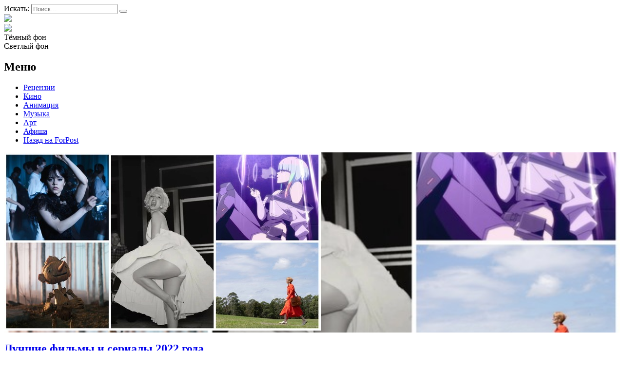

--- FILE ---
content_type: text/html; charset=UTF-8
request_url: https://afisha.sevastopol.su/tag/luchshie-filmy/
body_size: 16058
content:
<!DOCTYPE html>
<html lang="ru-RU">
<head>

<meta name="yandex-verification" content="e43216465ae01346" />
    <meta charset="UTF-8">
    <meta name="viewport" content="width=device-width, initial-scale=1">
    <meta http-equiv="X-UA-Compatible" content="IE=edge">
    <link rel="profile" href="http://gmpg.org/xfn/11">
    <link rel="pingback" href="https://afisha.sevastopol.su/xmlrpc.php">
<title>Лучшие фильмы | Forpost-Афиша</title>
    		    <!-- PVC Template -->
    <script type="text/template" id="pvc-stats-view-template">
    <i class="pvc-stats-icon medium" aria-hidden="true"><svg aria-hidden="true" focusable="false" data-prefix="far" data-icon="chart-bar" role="img" xmlns="http://www.w3.org/2000/svg" viewBox="0 0 512 512" class="svg-inline--fa fa-chart-bar fa-w-16 fa-2x"><path fill="currentColor" d="M396.8 352h22.4c6.4 0 12.8-6.4 12.8-12.8V108.8c0-6.4-6.4-12.8-12.8-12.8h-22.4c-6.4 0-12.8 6.4-12.8 12.8v230.4c0 6.4 6.4 12.8 12.8 12.8zm-192 0h22.4c6.4 0 12.8-6.4 12.8-12.8V140.8c0-6.4-6.4-12.8-12.8-12.8h-22.4c-6.4 0-12.8 6.4-12.8 12.8v198.4c0 6.4 6.4 12.8 12.8 12.8zm96 0h22.4c6.4 0 12.8-6.4 12.8-12.8V204.8c0-6.4-6.4-12.8-12.8-12.8h-22.4c-6.4 0-12.8 6.4-12.8 12.8v134.4c0 6.4 6.4 12.8 12.8 12.8zM496 400H48V80c0-8.84-7.16-16-16-16H16C7.16 64 0 71.16 0 80v336c0 17.67 14.33 32 32 32h464c8.84 0 16-7.16 16-16v-16c0-8.84-7.16-16-16-16zm-387.2-48h22.4c6.4 0 12.8-6.4 12.8-12.8v-70.4c0-6.4-6.4-12.8-12.8-12.8h-22.4c-6.4 0-12.8 6.4-12.8 12.8v70.4c0 6.4 6.4 12.8 12.8 12.8z" class=""></path></svg></i>
	 <%= total_view %> Всего просмотров	<% if ( today_view > 0 ) { %>
		<span class="views_today">,  <%= today_view %> Просмотров за сегодня</span>
	<% } %>
	</span>
	</script>
		    <meta name='robots' content='index, follow, max-image-preview:large, max-snippet:-1, max-video-preview:-1' />
	<style>img:is([sizes="auto" i], [sizes^="auto," i]) { contain-intrinsic-size: 3000px 1500px }</style>
	
	<!-- This site is optimized with the Yoast SEO plugin v26.3 - https://yoast.com/wordpress/plugins/seo/ -->
	<meta name="description" content="Здесь собраны все материалы из категории: Лучшие фильмы" />
	<link rel="canonical" href="https://afisha.sevastopol.su/tag/luchshie-filmy/" />
	<meta property="og:locale" content="ru_RU" />
	<meta property="og:type" content="article" />
	<meta property="og:title" content="Лучшие фильмы | Forpost-Афиша" />
	<meta property="og:description" content="Здесь собраны все материалы из категории: Лучшие фильмы" />
	<meta property="og:url" content="https://afisha.sevastopol.su/tag/luchshie-filmy/" />
	<meta property="og:site_name" content="Forpost-Афиша" />
	<meta name="twitter:card" content="summary_large_image" />
	<script type="application/ld+json" class="yoast-schema-graph">{"@context":"https://schema.org","@graph":[{"@type":"CollectionPage","@id":"https://afisha.sevastopol.su/tag/luchshie-filmy/","url":"https://afisha.sevastopol.su/tag/luchshie-filmy/","name":"Лучшие фильмы | Forpost-Афиша","isPartOf":{"@id":"https://afisha.sevastopol.su/#website"},"primaryImageOfPage":{"@id":"https://afisha.sevastopol.su/tag/luchshie-filmy/#primaryimage"},"image":{"@id":"https://afisha.sevastopol.su/tag/luchshie-filmy/#primaryimage"},"thumbnailUrl":"https://afisha.sevastopol.su/wp-content/uploads/2022/12/Luchshie-filmy-i-serialy-.jpg","description":"Здесь собраны все материалы из категории: Лучшие фильмы","breadcrumb":{"@id":"https://afisha.sevastopol.su/tag/luchshie-filmy/#breadcrumb"},"inLanguage":"ru-RU"},{"@type":"ImageObject","inLanguage":"ru-RU","@id":"https://afisha.sevastopol.su/tag/luchshie-filmy/#primaryimage","url":"https://afisha.sevastopol.su/wp-content/uploads/2022/12/Luchshie-filmy-i-serialy-.jpg","contentUrl":"https://afisha.sevastopol.su/wp-content/uploads/2022/12/Luchshie-filmy-i-serialy-.jpg","width":650,"height":366,"caption":"Лучшие фильмы и сериалы 2022"},{"@type":"BreadcrumbList","@id":"https://afisha.sevastopol.su/tag/luchshie-filmy/#breadcrumb","itemListElement":[{"@type":"ListItem","position":1,"name":"Главная страница","item":"https://afisha.sevastopol.su/"},{"@type":"ListItem","position":2,"name":"Лучшие фильмы"}]},{"@type":"WebSite","@id":"https://afisha.sevastopol.su/#website","url":"https://afisha.sevastopol.su/","name":"Forpost-Афиша","description":"","publisher":{"@id":"https://afisha.sevastopol.su/#organization"},"potentialAction":[{"@type":"SearchAction","target":{"@type":"EntryPoint","urlTemplate":"https://afisha.sevastopol.su/?s={search_term_string}"},"query-input":{"@type":"PropertyValueSpecification","valueRequired":true,"valueName":"search_term_string"}}],"inLanguage":"ru-RU"},{"@type":"Organization","@id":"https://afisha.sevastopol.su/#organization","name":"Forpost-Афиша","url":"https://afisha.sevastopol.su/","logo":{"@type":"ImageObject","inLanguage":"ru-RU","@id":"https://afisha.sevastopol.su/#/schema/logo/image/","url":"https://afisha.sevastopol.su/wp-content/uploads/2022/10/afisha-logo-x1.png","contentUrl":"https://afisha.sevastopol.su/wp-content/uploads/2022/10/afisha-logo-x1.png","width":410,"height":74,"caption":"Forpost-Афиша"},"image":{"@id":"https://afisha.sevastopol.su/#/schema/logo/image/"},"sameAs":["https://vk.com/forpostafisha_sev"]}]}</script>
	<!-- / Yoast SEO plugin. -->


<link rel="alternate" type="application/rss+xml" title="Forpost-Афиша &raquo; Лента метки Лучшие фильмы" href="https://afisha.sevastopol.su/tag/luchshie-filmy/feed/" />
<script type="text/javascript">
/* <![CDATA[ */
window._wpemojiSettings = {"baseUrl":"https:\/\/s.w.org\/images\/core\/emoji\/16.0.1\/72x72\/","ext":".png","svgUrl":"https:\/\/s.w.org\/images\/core\/emoji\/16.0.1\/svg\/","svgExt":".svg","source":{"concatemoji":"https:\/\/afisha.sevastopol.su\/wp-includes\/js\/wp-emoji-release.min.js?ver=6.8.3"}};
/*! This file is auto-generated */
!function(s,n){var o,i,e;function c(e){try{var t={supportTests:e,timestamp:(new Date).valueOf()};sessionStorage.setItem(o,JSON.stringify(t))}catch(e){}}function p(e,t,n){e.clearRect(0,0,e.canvas.width,e.canvas.height),e.fillText(t,0,0);var t=new Uint32Array(e.getImageData(0,0,e.canvas.width,e.canvas.height).data),a=(e.clearRect(0,0,e.canvas.width,e.canvas.height),e.fillText(n,0,0),new Uint32Array(e.getImageData(0,0,e.canvas.width,e.canvas.height).data));return t.every(function(e,t){return e===a[t]})}function u(e,t){e.clearRect(0,0,e.canvas.width,e.canvas.height),e.fillText(t,0,0);for(var n=e.getImageData(16,16,1,1),a=0;a<n.data.length;a++)if(0!==n.data[a])return!1;return!0}function f(e,t,n,a){switch(t){case"flag":return n(e,"\ud83c\udff3\ufe0f\u200d\u26a7\ufe0f","\ud83c\udff3\ufe0f\u200b\u26a7\ufe0f")?!1:!n(e,"\ud83c\udde8\ud83c\uddf6","\ud83c\udde8\u200b\ud83c\uddf6")&&!n(e,"\ud83c\udff4\udb40\udc67\udb40\udc62\udb40\udc65\udb40\udc6e\udb40\udc67\udb40\udc7f","\ud83c\udff4\u200b\udb40\udc67\u200b\udb40\udc62\u200b\udb40\udc65\u200b\udb40\udc6e\u200b\udb40\udc67\u200b\udb40\udc7f");case"emoji":return!a(e,"\ud83e\udedf")}return!1}function g(e,t,n,a){var r="undefined"!=typeof WorkerGlobalScope&&self instanceof WorkerGlobalScope?new OffscreenCanvas(300,150):s.createElement("canvas"),o=r.getContext("2d",{willReadFrequently:!0}),i=(o.textBaseline="top",o.font="600 32px Arial",{});return e.forEach(function(e){i[e]=t(o,e,n,a)}),i}function t(e){var t=s.createElement("script");t.src=e,t.defer=!0,s.head.appendChild(t)}"undefined"!=typeof Promise&&(o="wpEmojiSettingsSupports",i=["flag","emoji"],n.supports={everything:!0,everythingExceptFlag:!0},e=new Promise(function(e){s.addEventListener("DOMContentLoaded",e,{once:!0})}),new Promise(function(t){var n=function(){try{var e=JSON.parse(sessionStorage.getItem(o));if("object"==typeof e&&"number"==typeof e.timestamp&&(new Date).valueOf()<e.timestamp+604800&&"object"==typeof e.supportTests)return e.supportTests}catch(e){}return null}();if(!n){if("undefined"!=typeof Worker&&"undefined"!=typeof OffscreenCanvas&&"undefined"!=typeof URL&&URL.createObjectURL&&"undefined"!=typeof Blob)try{var e="postMessage("+g.toString()+"("+[JSON.stringify(i),f.toString(),p.toString(),u.toString()].join(",")+"));",a=new Blob([e],{type:"text/javascript"}),r=new Worker(URL.createObjectURL(a),{name:"wpTestEmojiSupports"});return void(r.onmessage=function(e){c(n=e.data),r.terminate(),t(n)})}catch(e){}c(n=g(i,f,p,u))}t(n)}).then(function(e){for(var t in e)n.supports[t]=e[t],n.supports.everything=n.supports.everything&&n.supports[t],"flag"!==t&&(n.supports.everythingExceptFlag=n.supports.everythingExceptFlag&&n.supports[t]);n.supports.everythingExceptFlag=n.supports.everythingExceptFlag&&!n.supports.flag,n.DOMReady=!1,n.readyCallback=function(){n.DOMReady=!0}}).then(function(){return e}).then(function(){var e;n.supports.everything||(n.readyCallback(),(e=n.source||{}).concatemoji?t(e.concatemoji):e.wpemoji&&e.twemoji&&(t(e.twemoji),t(e.wpemoji)))}))}((window,document),window._wpemojiSettings);
/* ]]> */
</script>
<style id='wp-emoji-styles-inline-css' type='text/css'>

	img.wp-smiley, img.emoji {
		display: inline !important;
		border: none !important;
		box-shadow: none !important;
		height: 1em !important;
		width: 1em !important;
		margin: 0 0.07em !important;
		vertical-align: -0.1em !important;
		background: none !important;
		padding: 0 !important;
	}
</style>
<link rel='stylesheet' id='wp-block-library-css' href='https://afisha.sevastopol.su/wp-includes/css/dist/block-library/style.min.css?ver=6.8.3' type='text/css' media='all' />
<style id='classic-theme-styles-inline-css' type='text/css'>
/*! This file is auto-generated */
.wp-block-button__link{color:#fff;background-color:#32373c;border-radius:9999px;box-shadow:none;text-decoration:none;padding:calc(.667em + 2px) calc(1.333em + 2px);font-size:1.125em}.wp-block-file__button{background:#32373c;color:#fff;text-decoration:none}
</style>
<style id='global-styles-inline-css' type='text/css'>
:root{--wp--preset--aspect-ratio--square: 1;--wp--preset--aspect-ratio--4-3: 4/3;--wp--preset--aspect-ratio--3-4: 3/4;--wp--preset--aspect-ratio--3-2: 3/2;--wp--preset--aspect-ratio--2-3: 2/3;--wp--preset--aspect-ratio--16-9: 16/9;--wp--preset--aspect-ratio--9-16: 9/16;--wp--preset--color--black: #000000;--wp--preset--color--cyan-bluish-gray: #abb8c3;--wp--preset--color--white: #ffffff;--wp--preset--color--pale-pink: #f78da7;--wp--preset--color--vivid-red: #cf2e2e;--wp--preset--color--luminous-vivid-orange: #ff6900;--wp--preset--color--luminous-vivid-amber: #fcb900;--wp--preset--color--light-green-cyan: #7bdcb5;--wp--preset--color--vivid-green-cyan: #00d084;--wp--preset--color--pale-cyan-blue: #8ed1fc;--wp--preset--color--vivid-cyan-blue: #0693e3;--wp--preset--color--vivid-purple: #9b51e0;--wp--preset--gradient--vivid-cyan-blue-to-vivid-purple: linear-gradient(135deg,rgba(6,147,227,1) 0%,rgb(155,81,224) 100%);--wp--preset--gradient--light-green-cyan-to-vivid-green-cyan: linear-gradient(135deg,rgb(122,220,180) 0%,rgb(0,208,130) 100%);--wp--preset--gradient--luminous-vivid-amber-to-luminous-vivid-orange: linear-gradient(135deg,rgba(252,185,0,1) 0%,rgba(255,105,0,1) 100%);--wp--preset--gradient--luminous-vivid-orange-to-vivid-red: linear-gradient(135deg,rgba(255,105,0,1) 0%,rgb(207,46,46) 100%);--wp--preset--gradient--very-light-gray-to-cyan-bluish-gray: linear-gradient(135deg,rgb(238,238,238) 0%,rgb(169,184,195) 100%);--wp--preset--gradient--cool-to-warm-spectrum: linear-gradient(135deg,rgb(74,234,220) 0%,rgb(151,120,209) 20%,rgb(207,42,186) 40%,rgb(238,44,130) 60%,rgb(251,105,98) 80%,rgb(254,248,76) 100%);--wp--preset--gradient--blush-light-purple: linear-gradient(135deg,rgb(255,206,236) 0%,rgb(152,150,240) 100%);--wp--preset--gradient--blush-bordeaux: linear-gradient(135deg,rgb(254,205,165) 0%,rgb(254,45,45) 50%,rgb(107,0,62) 100%);--wp--preset--gradient--luminous-dusk: linear-gradient(135deg,rgb(255,203,112) 0%,rgb(199,81,192) 50%,rgb(65,88,208) 100%);--wp--preset--gradient--pale-ocean: linear-gradient(135deg,rgb(255,245,203) 0%,rgb(182,227,212) 50%,rgb(51,167,181) 100%);--wp--preset--gradient--electric-grass: linear-gradient(135deg,rgb(202,248,128) 0%,rgb(113,206,126) 100%);--wp--preset--gradient--midnight: linear-gradient(135deg,rgb(2,3,129) 0%,rgb(40,116,252) 100%);--wp--preset--font-size--small: 13px;--wp--preset--font-size--medium: 20px;--wp--preset--font-size--large: 36px;--wp--preset--font-size--x-large: 42px;--wp--preset--spacing--20: 0.44rem;--wp--preset--spacing--30: 0.67rem;--wp--preset--spacing--40: 1rem;--wp--preset--spacing--50: 1.5rem;--wp--preset--spacing--60: 2.25rem;--wp--preset--spacing--70: 3.38rem;--wp--preset--spacing--80: 5.06rem;--wp--preset--shadow--natural: 6px 6px 9px rgba(0, 0, 0, 0.2);--wp--preset--shadow--deep: 12px 12px 50px rgba(0, 0, 0, 0.4);--wp--preset--shadow--sharp: 6px 6px 0px rgba(0, 0, 0, 0.2);--wp--preset--shadow--outlined: 6px 6px 0px -3px rgba(255, 255, 255, 1), 6px 6px rgba(0, 0, 0, 1);--wp--preset--shadow--crisp: 6px 6px 0px rgba(0, 0, 0, 1);}:where(.is-layout-flex){gap: 0.5em;}:where(.is-layout-grid){gap: 0.5em;}body .is-layout-flex{display: flex;}.is-layout-flex{flex-wrap: wrap;align-items: center;}.is-layout-flex > :is(*, div){margin: 0;}body .is-layout-grid{display: grid;}.is-layout-grid > :is(*, div){margin: 0;}:where(.wp-block-columns.is-layout-flex){gap: 2em;}:where(.wp-block-columns.is-layout-grid){gap: 2em;}:where(.wp-block-post-template.is-layout-flex){gap: 1.25em;}:where(.wp-block-post-template.is-layout-grid){gap: 1.25em;}.has-black-color{color: var(--wp--preset--color--black) !important;}.has-cyan-bluish-gray-color{color: var(--wp--preset--color--cyan-bluish-gray) !important;}.has-white-color{color: var(--wp--preset--color--white) !important;}.has-pale-pink-color{color: var(--wp--preset--color--pale-pink) !important;}.has-vivid-red-color{color: var(--wp--preset--color--vivid-red) !important;}.has-luminous-vivid-orange-color{color: var(--wp--preset--color--luminous-vivid-orange) !important;}.has-luminous-vivid-amber-color{color: var(--wp--preset--color--luminous-vivid-amber) !important;}.has-light-green-cyan-color{color: var(--wp--preset--color--light-green-cyan) !important;}.has-vivid-green-cyan-color{color: var(--wp--preset--color--vivid-green-cyan) !important;}.has-pale-cyan-blue-color{color: var(--wp--preset--color--pale-cyan-blue) !important;}.has-vivid-cyan-blue-color{color: var(--wp--preset--color--vivid-cyan-blue) !important;}.has-vivid-purple-color{color: var(--wp--preset--color--vivid-purple) !important;}.has-black-background-color{background-color: var(--wp--preset--color--black) !important;}.has-cyan-bluish-gray-background-color{background-color: var(--wp--preset--color--cyan-bluish-gray) !important;}.has-white-background-color{background-color: var(--wp--preset--color--white) !important;}.has-pale-pink-background-color{background-color: var(--wp--preset--color--pale-pink) !important;}.has-vivid-red-background-color{background-color: var(--wp--preset--color--vivid-red) !important;}.has-luminous-vivid-orange-background-color{background-color: var(--wp--preset--color--luminous-vivid-orange) !important;}.has-luminous-vivid-amber-background-color{background-color: var(--wp--preset--color--luminous-vivid-amber) !important;}.has-light-green-cyan-background-color{background-color: var(--wp--preset--color--light-green-cyan) !important;}.has-vivid-green-cyan-background-color{background-color: var(--wp--preset--color--vivid-green-cyan) !important;}.has-pale-cyan-blue-background-color{background-color: var(--wp--preset--color--pale-cyan-blue) !important;}.has-vivid-cyan-blue-background-color{background-color: var(--wp--preset--color--vivid-cyan-blue) !important;}.has-vivid-purple-background-color{background-color: var(--wp--preset--color--vivid-purple) !important;}.has-black-border-color{border-color: var(--wp--preset--color--black) !important;}.has-cyan-bluish-gray-border-color{border-color: var(--wp--preset--color--cyan-bluish-gray) !important;}.has-white-border-color{border-color: var(--wp--preset--color--white) !important;}.has-pale-pink-border-color{border-color: var(--wp--preset--color--pale-pink) !important;}.has-vivid-red-border-color{border-color: var(--wp--preset--color--vivid-red) !important;}.has-luminous-vivid-orange-border-color{border-color: var(--wp--preset--color--luminous-vivid-orange) !important;}.has-luminous-vivid-amber-border-color{border-color: var(--wp--preset--color--luminous-vivid-amber) !important;}.has-light-green-cyan-border-color{border-color: var(--wp--preset--color--light-green-cyan) !important;}.has-vivid-green-cyan-border-color{border-color: var(--wp--preset--color--vivid-green-cyan) !important;}.has-pale-cyan-blue-border-color{border-color: var(--wp--preset--color--pale-cyan-blue) !important;}.has-vivid-cyan-blue-border-color{border-color: var(--wp--preset--color--vivid-cyan-blue) !important;}.has-vivid-purple-border-color{border-color: var(--wp--preset--color--vivid-purple) !important;}.has-vivid-cyan-blue-to-vivid-purple-gradient-background{background: var(--wp--preset--gradient--vivid-cyan-blue-to-vivid-purple) !important;}.has-light-green-cyan-to-vivid-green-cyan-gradient-background{background: var(--wp--preset--gradient--light-green-cyan-to-vivid-green-cyan) !important;}.has-luminous-vivid-amber-to-luminous-vivid-orange-gradient-background{background: var(--wp--preset--gradient--luminous-vivid-amber-to-luminous-vivid-orange) !important;}.has-luminous-vivid-orange-to-vivid-red-gradient-background{background: var(--wp--preset--gradient--luminous-vivid-orange-to-vivid-red) !important;}.has-very-light-gray-to-cyan-bluish-gray-gradient-background{background: var(--wp--preset--gradient--very-light-gray-to-cyan-bluish-gray) !important;}.has-cool-to-warm-spectrum-gradient-background{background: var(--wp--preset--gradient--cool-to-warm-spectrum) !important;}.has-blush-light-purple-gradient-background{background: var(--wp--preset--gradient--blush-light-purple) !important;}.has-blush-bordeaux-gradient-background{background: var(--wp--preset--gradient--blush-bordeaux) !important;}.has-luminous-dusk-gradient-background{background: var(--wp--preset--gradient--luminous-dusk) !important;}.has-pale-ocean-gradient-background{background: var(--wp--preset--gradient--pale-ocean) !important;}.has-electric-grass-gradient-background{background: var(--wp--preset--gradient--electric-grass) !important;}.has-midnight-gradient-background{background: var(--wp--preset--gradient--midnight) !important;}.has-small-font-size{font-size: var(--wp--preset--font-size--small) !important;}.has-medium-font-size{font-size: var(--wp--preset--font-size--medium) !important;}.has-large-font-size{font-size: var(--wp--preset--font-size--large) !important;}.has-x-large-font-size{font-size: var(--wp--preset--font-size--x-large) !important;}
:where(.wp-block-post-template.is-layout-flex){gap: 1.25em;}:where(.wp-block-post-template.is-layout-grid){gap: 1.25em;}
:where(.wp-block-columns.is-layout-flex){gap: 2em;}:where(.wp-block-columns.is-layout-grid){gap: 2em;}
:root :where(.wp-block-pullquote){font-size: 1.5em;line-height: 1.6;}
</style>
<link rel='stylesheet' id='cookie-notice-front-css' href='https://afisha.sevastopol.su/wp-content/plugins/cookie-notice/css/front.min.css?ver=2.5.8' type='text/css' media='all' />
<link rel='stylesheet' id='a3-pvc-style-css' href='https://afisha.sevastopol.su/wp-content/plugins/page-views-count/assets/css/style.min.css?ver=2.8.7' type='text/css' media='all' />
<link rel='stylesheet' id='owl.carousel.style-css' href='https://afisha.sevastopol.su/wp-content/plugins/wp-posts-carousel/owl.carousel/assets/owl.carousel.css?ver=6.8.3' type='text/css' media='all' />
<link rel='stylesheet' id='photo-contest-plugin-styles-4-css' href='https://afisha.sevastopol.su/wp-content/plugins/photo-contest/css/widgets.css' type='text/css' media='all' />
<link rel='stylesheet' id='a3pvc-css' href='//afisha.sevastopol.su/wp-content/uploads/sass/pvc.min.css?ver=1688720685' type='text/css' media='all' />
<script type="text/javascript" id="cookie-notice-front-js-before">
/* <![CDATA[ */
var cnArgs = {"ajaxUrl":"https:\/\/afisha.sevastopol.su\/wp-admin\/admin-ajax.php","nonce":"a8b9d06b31","hideEffect":"fade","position":"bottom","onScroll":false,"onScrollOffset":100,"onClick":false,"cookieName":"cookie_notice_accepted","cookieTime":2592000,"cookieTimeRejected":2592000,"globalCookie":false,"redirection":false,"cache":false,"revokeCookies":false,"revokeCookiesOpt":"automatic"};
/* ]]> */
</script>
<script type="text/javascript" src="https://afisha.sevastopol.su/wp-content/plugins/cookie-notice/js/front.min.js?ver=2.5.8" id="cookie-notice-front-js"></script>
<script type="text/javascript" src="https://afisha.sevastopol.su/wp-includes/js/jquery/jquery.min.js?ver=3.7.1" id="jquery-core-js"></script>
<script type="text/javascript" src="https://afisha.sevastopol.su/wp-includes/js/jquery/jquery-migrate.min.js?ver=3.4.1" id="jquery-migrate-js"></script>
<script src='https://afisha.sevastopol.su/wp-content/plugins/the-events-calendar/common/build/js/underscore-before.js'></script>
<script type="text/javascript" src="https://afisha.sevastopol.su/wp-includes/js/underscore.min.js?ver=1.13.7" id="underscore-js"></script>
<script src='https://afisha.sevastopol.su/wp-content/plugins/the-events-calendar/common/build/js/underscore-after.js'></script>
<script type="text/javascript" src="https://afisha.sevastopol.su/wp-includes/js/backbone.min.js?ver=1.6.0" id="backbone-js"></script>
<script type="text/javascript" id="a3-pvc-backbone-js-extra">
/* <![CDATA[ */
var pvc_vars = {"rest_api_url":"https:\/\/afisha.sevastopol.su\/wp-json\/pvc\/v1","ajax_url":"https:\/\/afisha.sevastopol.su\/wp-admin\/admin-ajax.php","security":"e58980d9a1","ajax_load_type":"admin_ajax"};
/* ]]> */
</script>
<script type="text/javascript" src="https://afisha.sevastopol.su/wp-content/plugins/page-views-count/assets/js/pvc.backbone.min.js?ver=2.8.7" id="a3-pvc-backbone-js"></script>
<script type="text/javascript" src="https://afisha.sevastopol.su/wp-content/plugins/wp-posts-carousel/owl.carousel/owl.carousel.js?ver=2.0.0" id="owl.carousel-js"></script>
<script type="text/javascript" src="https://afisha.sevastopol.su/wp-content/plugins/wp-posts-carousel/owl.carousel/jquery.mousewheel.min.js?ver=3.1.12" id="jquery-mousewheel-js"></script>
<link rel="https://api.w.org/" href="https://afisha.sevastopol.su/wp-json/" /><link rel="alternate" title="JSON" type="application/json" href="https://afisha.sevastopol.su/wp-json/wp/v2/tags/2453" /><link rel="EditURI" type="application/rsd+xml" title="RSD" href="https://afisha.sevastopol.su/xmlrpc.php?rsd" />
<meta name="generator" content="WordPress 6.8.3" />
<script>var wp_posts_carousel_url="https://afisha.sevastopol.su/wp-content/plugins/wp-posts-carousel/";</script><meta name="tec-api-version" content="v1"><meta name="tec-api-origin" content="https://afisha.sevastopol.su"><link rel="alternate" href="https://afisha.sevastopol.su/wp-json/tribe/events/v1/events/?tags=luchshie-filmy" />      <script type="text/javascript">
        var ajaxurl = 'https://afisha.sevastopol.su/wp-admin/admin-ajax.php';
      </script>
    <meta name="generator" content="Powered by Visual Composer - drag and drop page builder for WordPress."/>
<!--[if lte IE 9]><link rel="stylesheet" type="text/css" href="https://afisha.sevastopol.su/wp-content/plugins/uncode-js_composer/assets/css/vc_lte_ie9.min.css" media="screen"><![endif]-->		<style>
		.pageviews-wrapper { height: 16px; line-height: 16px; font-size: 11px; clear: both; }
		.pageviews-wrapper svg { width: 16px; height: 16px; fill: #aaa; float: left; margin-right: 2px; }
		.pageviews-wrapper span { float: left; }
		</style>
		<link rel="icon" href="https://afisha.sevastopol.su/wp-content/uploads/2020/10/favicon.ico" sizes="32x32" />
<link rel="icon" href="https://afisha.sevastopol.su/wp-content/uploads/2020/10/favicon.ico" sizes="192x192" />
<link rel="apple-touch-icon" href="https://afisha.sevastopol.su/wp-content/uploads/2020/10/favicon.ico" />
<meta name="msapplication-TileImage" content="https://afisha.sevastopol.su/wp-content/uploads/2020/10/favicon.ico" />
<noscript><style type="text/css"> .wpb_animate_when_almost_visible { opacity: 1; }</style></noscript>    <link rel="stylesheet" href="/wp-content/themes/black/style.css?ver=1">
    <link rel='stylesheet' id='hitmag-fonts-css'  href='https://fonts.googleapis.com/css?family=Ubuntu%3A400%2C500%2C700%7CLato%3A400%2C700%2C400italic%2C700italic%7COpen+Sans%3A400%2C400italic%2C700&#038;subset=latin%2Clatin-ext' type='text/css' media='all' />
</head> 
<body class="black">

<div id="page" class="site black">

                <div id="page-sub-header">
            <div class="container">

               <!-- -->            </div>
        </div>
        <header id="masthead" class="site-header navbar-static-top" role="banner">
        <div class="container">
            <div class="header-block">
                <div class='search-form header-item display-inline'>
<form role="search" method="get" class="search-form" action="https://afisha.sevastopol.su/">
    <label>
        <span class="screen-reader-text">Искать:</span>
        <input type="search" autocomplete="off" class="search-field" placeholder="Поиск&hellip;" value="" name="s" />
    </label>
    <button type="submit" class="search-submit"></button>
</form>
</div>
                <div class = 'site-logo heder-item display-inline'><a href="/"><img src="/wp-content/themes/black/image/afisha-logo-x1.png"></a></div>
               <div class="flex-mobile display-inline">
                <div class='subscribe display-inline'>

                    <a href="https://vk.com/forpostafisha_sev" target="_blank" class="fab  social_icon"
                       title='Вконтакте'><img style="height: 19px; margin-bottom: -1px;" src="/wp-content/themes/black/image/vk-small.png"> </a>
                </div>
                <div class="display-inline colpr-switcher">
                    <div class="circle black active">Тёмный фон</div>
                    <div class="circle white" >Светлый фон</div>
                </div>

               </div>
                            </div>

            <div class="navbar-brand">
                <nav class="navbar navbar-expand-xl p-0">
                    <div class='site_menu'><h2>Меню</h2>
                        <div class="menu-main-menu-container"><ul id="menu-main-menu" class="menu"><li id="menu-item-18918" class="menu-item menu-item-type-taxonomy menu-item-object-category menu-item-18918"><a href="https://afisha.sevastopol.su/category/retsenziya/">Рецензии</a></li>
<li id="menu-item-27778" class="menu-item menu-item-type-taxonomy menu-item-object-category menu-item-27778"><a href="https://afisha.sevastopol.su/category/kino/">Кино</a></li>
<li id="menu-item-27777" class="menu-item menu-item-type-taxonomy menu-item-object-category menu-item-27777"><a href="https://afisha.sevastopol.su/category/animatsiya/">Анимация</a></li>
<li id="menu-item-27776" class="menu-item menu-item-type-taxonomy menu-item-object-category menu-item-27776"><a href="https://afisha.sevastopol.su/category/muzyka/">Музыка</a></li>
<li id="menu-item-27774" class="menu-item menu-item-type-taxonomy menu-item-object-category menu-item-27774"><a href="https://afisha.sevastopol.su/category/art/">Арт</a></li>
<li id="menu-item-432" class="menu-item menu-item-type-custom menu-item-object-custom menu-item-432"><a href="/afisha">Афиша</a></li>
<li id="menu-item-18920" class="menu-item menu-item-type-custom menu-item-object-custom menu-item-18920"><a href="http://sevastopol.su/">Назад на ForPost</a></li>
</ul></div>                    </div>
                </nav>
            </div>
        </div>

    </header><!-- #masthead -->

    <div id="content" class="site-content">
        <div class="container">
            <div class="row">
                
</body>


    <div class="wrap">
                        <div id="primary" class="content-area">
            <main id="main" class="site-main category" role="main">
                <div class="display-inline width_70">

                <div class='post-1'><article id="post-28698" class="post-28698 post type-post status-publish format-standard has-post-thumbnail hentry category-kino category-obzor category-retsenziya category-serialy category-sobytie tag-luchshie-serialy tag-luchshie-filmy tag-ochen-strannye-dela tag-serdtse-parmy tag-uensdej tag-filmy-i-serialy-2022">
    
            <div class="artical">
                <div class="left-column column width-40" onclick='window.open("https://afisha.sevastopol.su/luchshie-filmy-i-serialy-2022-goda/","_self")'
		style='background:url(https://afisha.sevastopol.su/wp-content/uploads/2022/12/Luchshie-filmy-i-serialy-.jpg) no-repeat;    background-size: cover;    background-position: center center;' >
    
                <div class='mobile-image'>
                    <img width="650" height="366" src="https://afisha.sevastopol.su/wp-content/uploads/2022/12/Luchshie-filmy-i-serialy-.jpg" class="attachment-post-thumbnail size-post-thumbnail wp-post-image" alt="Лучшие фильмы и сериалы 2022" decoding="async" fetchpriority="high" srcset="https://afisha.sevastopol.su/wp-content/uploads/2022/12/Luchshie-filmy-i-serialy-.jpg 650w, https://afisha.sevastopol.su/wp-content/uploads/2022/12/Luchshie-filmy-i-serialy--200x113.jpg 200w, https://afisha.sevastopol.su/wp-content/uploads/2022/12/Luchshie-filmy-i-serialy--150x84.jpg 150w, https://afisha.sevastopol.su/wp-content/uploads/2022/12/Luchshie-filmy-i-serialy--350x197.jpg 350w" sizes="(max-width: 650px) 100vw, 650px" />                </div>
            </div>
            <div class="right-column column width-60">
                <h2 class="entry-title"><a href="https://afisha.sevastopol.su/luchshie-filmy-i-serialy-2022-goda/" rel="bookmark">Лучшие фильмы и сериалы 2022 года</a></h2>
                                <div class='text-preview'>Последние несколько лет оказались для индустрии кино непростыми. Коронавирусные ограничения, отмена прокатных лицензий —  и вот мы уже тонем в ремейках и сиквелах. </div>

                <div><p class="link-more"><a href="https://afisha.sevastopol.su/luchshie-filmy-i-serialy-2022-goda/" class="more-link">Подробнее</a></p>
                </div>

            </div>

        

</article>

</div>                    <div class="pagination">
                                            </div>
                <div>
                    <div class="display-inline width-inherit"></div>


                </div>

        </div>
                <div class="display-inline right_column width_30">

                    





                    <h2 class='block-title news'><a href="http://sevastopol.su" target="_blank"> Новости ForPost</a></h2>

                    
                    <ul>
                                                                                                                <li>
                                    <a href="https://sevastopol.su/news/v-rezultate-ataki-ukrainskikh-bpla-v-sevastopole-ranen-rabochiy-i-povrezhdeny-chastnye-doma"
                                       title="Posted 28 January 2026 | 7:34 am">
                                        В результате атаки украинских БПЛА в Севастополе ранен рабочий и повреждены частные дома                                    </a>
                                </li>
                                                            <li>
                                    <a href="https://sevastopol.su/news/iz-zony-svo-ne-vernulis-dva-sevastopolca"
                                       title="Posted 28 January 2026 | 7:00 am">
                                        Из зоны СВО не вернулись два севастопольца                                       </a>
                                </li>
                                                            <li>
                                    <a href="https://sevastopol.su/news/na-podlyote-k-sevastopolyu-unichtozheny-ukrainskie-bpla"
                                       title="Posted 28 January 2026 | 5:30 am">
                                        На подлёте к Севастополю уничтожены украинские БПЛА                                    </a>
                                </li>
                                                            <li>
                                    <a href="https://sevastopol.su/news/chto-proiskhodit-s-sevastopolskimi-cenami"
                                       title="Posted 28 January 2026 | 5:01 am">
                                        Что происходит с севастопольскими ценами                                    </a>
                                </li>
                                                            <li>
                                    <a href="https://sevastopol.su/news/pochemu-direktor-sevastopolskogo-chistogo-goroda-okazalas-pod-strazhey"
                                       title="Posted 27 January 2026 | 5:08 pm">
                                        Почему директор севастопольского «Чистого города» оказалась под стражей                                    </a>
                                </li>
                                                            <li>
                                    <a href="https://sevastopol.su/news/multyashnye-geroi-atakuyut-rossiyskikh-predprinimateley"
                                       title="Posted 27 January 2026 | 3:00 pm">
                                        Мультяшные герои атакуют российских предпринимателей                                    </a>
                                </li>
                                                            <li>
                                    <a href="https://sevastopol.su/news/v-sevastopole-osudili-ocherednogo-shpiona"
                                       title="Posted 27 January 2026 | 2:02 pm">
                                        В Севастополе осудили очередного шпиона                                    </a>
                                </li>
                                                            <li>
                                    <a href="https://sevastopol.su/news/ochered-detey-sirot-na-poluchenie-zhilya-v-sevastopole-perestroitsya"
                                       title="Posted 27 January 2026 | 12:01 pm">
                                        Очередь детей-сирот на получение жилья в Севастополе перестроится                                    </a>
                                </li>
                                                            <li>
                                    <a href="https://sevastopol.su/news/kak-prodvigaetsya-remont-podpornykh-sten-na-odnoy-iz-klyuchevykh-arteriy-sevastopolya"
                                       title="Posted 27 January 2026 | 11:04 am">
                                        Как продвигается ремонт подпорных стен на одной из ключевых артерий Севастополя                                    </a>
                                </li>
                                                            <li>
                                    <a href="https://sevastopol.su/news/na-istoricheskom-bulvare-sevastopolya-lyod-tronulsya"
                                       title="Posted 27 January 2026 | 9:09 am">
                                        На Историческом бульваре Севастополя «лёд тронулся»?                                    </a>
                                </li>
                                                                        </ul>

                    <div class='ad'><div class="pvc_clear"></div>
<p id="pvc_stats_28698" class="pvc_stats total_only  " data-element-id="28698" style=""><i class="pvc-stats-icon medium" aria-hidden="true"><svg aria-hidden="true" focusable="false" data-prefix="far" data-icon="chart-bar" role="img" xmlns="http://www.w3.org/2000/svg" viewBox="0 0 512 512" class="svg-inline--fa fa-chart-bar fa-w-16 fa-2x"><path fill="currentColor" d="M396.8 352h22.4c6.4 0 12.8-6.4 12.8-12.8V108.8c0-6.4-6.4-12.8-12.8-12.8h-22.4c-6.4 0-12.8 6.4-12.8 12.8v230.4c0 6.4 6.4 12.8 12.8 12.8zm-192 0h22.4c6.4 0 12.8-6.4 12.8-12.8V140.8c0-6.4-6.4-12.8-12.8-12.8h-22.4c-6.4 0-12.8 6.4-12.8 12.8v198.4c0 6.4 6.4 12.8 12.8 12.8zm96 0h22.4c6.4 0 12.8-6.4 12.8-12.8V204.8c0-6.4-6.4-12.8-12.8-12.8h-22.4c-6.4 0-12.8 6.4-12.8 12.8v134.4c0 6.4 6.4 12.8 12.8 12.8zM496 400H48V80c0-8.84-7.16-16-16-16H16C7.16 64 0 71.16 0 80v336c0 17.67 14.33 32 32 32h464c8.84 0 16-7.16 16-16v-16c0-8.84-7.16-16-16-16zm-387.2-48h22.4c6.4 0 12.8-6.4 12.8-12.8v-70.4c0-6.4-6.4-12.8-12.8-12.8h-22.4c-6.4 0-12.8 6.4-12.8 12.8v70.4c0 6.4 6.4 12.8 12.8 12.8z" class=""></path></svg></i> <img decoding="async" width="16" height="16" alt="Loading" src="https://afisha.sevastopol.su/wp-content/plugins/page-views-count/ajax-loader-2x.gif" border=0 /></p>
<div class="pvc_clear"></div>
<div class="pageviews-wrapper"><svg xmlns="http://www.w3.org/2000/svg" xmlns:xlink="http://www.w3.org/1999/xlink" x="0px" y="0px" viewBox="0 0 1792 1792"><path d="M588.277,896v692.375H280.555V896H588.277z M1049.86,630.363v958.012h-307.72V630.363H1049.86z M1511.446,203.625v1384.75h-307.725V203.625H1511.446z"/></svg><span class="pageviews-placeholder" data-key="28698"></span></div></div>
                    <h2 class='block-title'>Метки</h2>
                    <div class="tags">
                        <a href="https://afisha.sevastopol.su/tag/moda-i-stil/" class="tag-cloud-link tag-link-2642 tag-link-position-1" style="font-size: 12.653846153846pt;" aria-label="мода и стиль (14 элементов)">мода и стиль</a>
<a href="https://afisha.sevastopol.su/tag/rossijskie-serialy/" class="tag-cloud-link tag-link-1648 tag-link-position-2" style="font-size: 14.961538461538pt;" aria-label="Российские сериалы (23 элемента)">Российские сериалы</a>
<a href="https://afisha.sevastopol.su/tag/multfilmy-2023/" class="tag-cloud-link tag-link-2757 tag-link-position-3" style="font-size: 10.576923076923pt;" aria-label="мультфильмы 2023 (9 элементов)">мультфильмы 2023</a>
<a href="https://afisha.sevastopol.su/tag/koronavirus/" class="tag-cloud-link tag-link-847 tag-link-position-4" style="font-size: 11.846153846154pt;" aria-label="коронавирус (12 элементов)">коронавирус</a>
<a href="https://afisha.sevastopol.su/tag/prazdnik/" class="tag-cloud-link tag-link-574 tag-link-position-5" style="font-size: 12.884615384615pt;" aria-label="праздник (15 элементов)">праздник</a>
<a href="https://afisha.sevastopol.su/tag/igry-2025/" class="tag-cloud-link tag-link-3755 tag-link-position-6" style="font-size: 11.5pt;" aria-label="Игры 2025 (11 элементов)">Игры 2025</a>
<a href="https://afisha.sevastopol.su/tag/fentezi/" class="tag-cloud-link tag-link-2452 tag-link-position-7" style="font-size: 11.038461538462pt;" aria-label="фэнтези (10 элементов)">фэнтези</a>
<a href="https://afisha.sevastopol.su/tag/sovremennoe-iskusstvo/" class="tag-cloud-link tag-link-374 tag-link-position-8" style="font-size: 10.576923076923pt;" aria-label="современное искусство (9 элементов)">современное искусство</a>
<a href="https://afisha.sevastopol.su/tag/dkr/" class="tag-cloud-link tag-link-507 tag-link-position-9" style="font-size: 14.038461538462pt;" aria-label="ДКР (19 элементов)">ДКР</a>
<a href="https://afisha.sevastopol.su/tag/psiho-del-art/" class="tag-cloud-link tag-link-548 tag-link-position-10" style="font-size: 11.846153846154pt;" aria-label="Психо Дель Арт (12 элементов)">Психо Дель Арт</a>
<a href="https://afisha.sevastopol.su/tag/klim-shipenko/" class="tag-cloud-link tag-link-669 tag-link-position-11" style="font-size: 10pt;" aria-label="Клим Шипенко (8 элементов)">Клим Шипенко</a>
<a href="https://afisha.sevastopol.su/tag/hudozhniki/" class="tag-cloud-link tag-link-282 tag-link-position-12" style="font-size: 10pt;" aria-label="художники (8 элементов)">художники</a>
<a href="https://afisha.sevastopol.su/tag/konkurs-zhivaya-klassika/" class="tag-cloud-link tag-link-700 tag-link-position-13" style="font-size: 10.576923076923pt;" aria-label="Конкурс &quot;Живая классика&quot; (9 элементов)">Конкурс &quot;Живая классика&quot;</a>
<a href="https://afisha.sevastopol.su/tag/charli-xcx/" class="tag-cloud-link tag-link-3412 tag-link-position-14" style="font-size: 10.576923076923pt;" aria-label="Charli XCX (9 элементов)">Charli XCX</a>
<a href="https://afisha.sevastopol.su/tag/rep/" class="tag-cloud-link tag-link-291 tag-link-position-15" style="font-size: 11.038461538462pt;" aria-label="рэп (10 элементов)">рэп</a>
<a href="https://afisha.sevastopol.su/tag/rossijskoe-kino/" class="tag-cloud-link tag-link-2647 tag-link-position-16" style="font-size: 10pt;" aria-label="российское кино (8 элементов)">российское кино</a>
<a href="https://afisha.sevastopol.su/tag/muzyka-2023/" class="tag-cloud-link tag-link-2460 tag-link-position-17" style="font-size: 13.230769230769pt;" aria-label="музыка 2023 (16 элементов)">музыка 2023</a>
<a href="https://afisha.sevastopol.su/tag/izolyatsiya/" class="tag-cloud-link tag-link-897 tag-link-position-18" style="font-size: 10pt;" aria-label="изоляция (8 элементов)">изоляция</a>
<a href="https://afisha.sevastopol.su/tag/afisha-sevastopolya/" class="tag-cloud-link tag-link-342 tag-link-position-19" style="font-size: 22pt;" aria-label="Афиша Севастополя (96 элементов)">Афиша Севастополя</a>
<a href="https://afisha.sevastopol.su/tag/nedelya-mody/" class="tag-cloud-link tag-link-2301 tag-link-position-20" style="font-size: 11.038461538462pt;" aria-label="Неделя моды (10 элементов)">Неделя моды</a>
<a href="https://afisha.sevastopol.su/tag/dior/" class="tag-cloud-link tag-link-2415 tag-link-position-21" style="font-size: 10.576923076923pt;" aria-label="Dior (9 элементов)">Dior</a>
<a href="https://afisha.sevastopol.su/tag/anime-2025/" class="tag-cloud-link tag-link-3721 tag-link-position-22" style="font-size: 14.961538461538pt;" aria-label="аниме 2025 (23 элемента)">аниме 2025</a>
<a href="https://afisha.sevastopol.su/tag/vystavki/" class="tag-cloud-link tag-link-49 tag-link-position-23" style="font-size: 10.576923076923pt;" aria-label="выставки (9 элементов)">выставки</a>
<a href="https://afisha.sevastopol.su/tag/muzyka-2024/" class="tag-cloud-link tag-link-3086 tag-link-position-24" style="font-size: 14.269230769231pt;" aria-label="музыка 2024 (20 элементов)">музыка 2024</a>
<a href="https://afisha.sevastopol.su/tag/obzor-anime/" class="tag-cloud-link tag-link-3714 tag-link-position-25" style="font-size: 11.846153846154pt;" aria-label="обзор аниме (12 элементов)">обзор аниме</a>
<a href="https://afisha.sevastopol.su/tag/festival/" class="tag-cloud-link tag-link-77 tag-link-position-26" style="font-size: 14.269230769231pt;" aria-label="фестиваль (20 элементов)">фестиваль</a>
<a href="https://afisha.sevastopol.su/tag/rossijskie-filmy/" class="tag-cloud-link tag-link-1650 tag-link-position-27" style="font-size: 12.884615384615pt;" aria-label="российские фильмы (15 элементов)">российские фильмы</a>
<a href="https://afisha.sevastopol.su/tag/filmy/" class="tag-cloud-link tag-link-292 tag-link-position-28" style="font-size: 10pt;" aria-label="фильмы (8 элементов)">фильмы</a>
<a href="https://afisha.sevastopol.su/tag/filmy-2024/" class="tag-cloud-link tag-link-3070 tag-link-position-29" style="font-size: 14.730769230769pt;" aria-label="фильмы 2024 (22 элемента)">фильмы 2024</a>
<a href="https://afisha.sevastopol.su/tag/filmy-2025/" class="tag-cloud-link tag-link-3700 tag-link-position-30" style="font-size: 17.846153846154pt;" aria-label="Фильмы 2025 (42 элемента)">Фильмы 2025</a>
<a href="https://afisha.sevastopol.su/tag/igry-2023/" class="tag-cloud-link tag-link-2459 tag-link-position-31" style="font-size: 15.884615384615pt;" aria-label="игры 2023 (28 элементов)">игры 2023</a>
<a href="https://afisha.sevastopol.su/tag/hersones-tavricheskij/" class="tag-cloud-link tag-link-229 tag-link-position-32" style="font-size: 14.269230769231pt;" aria-label="Херсонес Таврический (20 элементов)">Херсонес Таврический</a>
<a href="https://afisha.sevastopol.su/tag/multfilmy-2024/" class="tag-cloud-link tag-link-3124 tag-link-position-33" style="font-size: 11.038461538462pt;" aria-label="мультфильмы 2024 (10 элементов)">мультфильмы 2024</a>
<a href="https://afisha.sevastopol.su/tag/kuda-shodit/" class="tag-cloud-link tag-link-2298 tag-link-position-34" style="font-size: 11.038461538462pt;" aria-label="куда сходить (10 элементов)">куда сходить</a>
<a href="https://afisha.sevastopol.su/tag/drama/" class="tag-cloud-link tag-link-2640 tag-link-position-35" style="font-size: 11.038461538462pt;" aria-label="драма (10 элементов)">драма</a>
<a href="https://afisha.sevastopol.su/tag/master-klassy/" class="tag-cloud-link tag-link-293 tag-link-position-36" style="font-size: 10.576923076923pt;" aria-label="мастер-классы (9 элементов)">мастер-классы</a>
<a href="https://afisha.sevastopol.su/tag/pop-muzyka/" class="tag-cloud-link tag-link-2871 tag-link-position-37" style="font-size: 12.307692307692pt;" aria-label="поп-музыка (13 элементов)">поп-музыка</a>
<a href="https://afisha.sevastopol.su/tag/bolshoj-sevastopolskij-ofitserskij-bal/" class="tag-cloud-link tag-link-463 tag-link-position-38" style="font-size: 10.576923076923pt;" aria-label="Большой севастопольский офицерский бал (9 элементов)">Большой севастопольский офицерский бал</a>
<a href="https://afisha.sevastopol.su/tag/grigorij-lifanov/" class="tag-cloud-link tag-link-200 tag-link-position-39" style="font-size: 13.230769230769pt;" aria-label="Григорий Лифанов (16 элементов)">Григорий Лифанов</a>
<a href="https://afisha.sevastopol.su/tag/teatralnaya-ulitsa/" class="tag-cloud-link tag-link-536 tag-link-position-40" style="font-size: 13.230769230769pt;" aria-label="Театральная улица (16 элементов)">Театральная улица</a>
<a href="https://afisha.sevastopol.su/tag/muzej-zapovednik-hersones-tavricheskij/" class="tag-cloud-link tag-link-723 tag-link-position-41" style="font-size: 13.230769230769pt;" aria-label="Музей-заповедник &quot;Херсонес Таврический&quot; (16 элементов)">Музей-заповедник &quot;Херсонес Таврический&quot;</a>
<a href="https://afisha.sevastopol.su/tag/sevastopolskij-tyuz/" class="tag-cloud-link tag-link-298 tag-link-position-42" style="font-size: 15.538461538462pt;" aria-label="Севастопольский ТЮЗ (26 элементов)">Севастопольский ТЮЗ</a>
<a href="https://afisha.sevastopol.su/tag/balenciaga/" class="tag-cloud-link tag-link-2407 tag-link-position-43" style="font-size: 11.038461538462pt;" aria-label="Balenciaga (10 элементов)">Balenciaga</a>
<a href="https://afisha.sevastopol.su/tag/sevastopolskij-teatr-opery-i-baleta/" class="tag-cloud-link tag-link-1251 tag-link-position-44" style="font-size: 10pt;" aria-label="Севастопольский театр оперы и балета (8 элементов)">Севастопольский театр оперы и балета</a>
<a href="https://afisha.sevastopol.su/tag/teatr-dramy-psiho-del-art/" class="tag-cloud-link tag-link-1241 tag-link-position-45" style="font-size: 11.038461538462pt;" aria-label="театр драмы &quot;Психо Дель Арт&quot; (10 элементов)">театр драмы &quot;Психо Дель Арт&quot;</a>
<a href="https://afisha.sevastopol.su/tag/iskusstvo/" class="tag-cloud-link tag-link-60 tag-link-position-46" style="font-size: 13.807692307692pt;" aria-label="искусство (18 элементов)">искусство</a>
<a href="https://afisha.sevastopol.su/tag/serialy-2025/" class="tag-cloud-link tag-link-3745 tag-link-position-47" style="font-size: 17.846153846154pt;" aria-label="сериалы 2025 (42 элемента)">сериалы 2025</a>
<a href="https://afisha.sevastopol.su/tag/retsenziya/" class="tag-cloud-link tag-link-745 tag-link-position-48" style="font-size: 20.038461538462pt;" aria-label="рецензия (65 элементов)">рецензия</a>
<a href="https://afisha.sevastopol.su/tag/kinopoisk/" class="tag-cloud-link tag-link-945 tag-link-position-49" style="font-size: 11.846153846154pt;" aria-label="&quot;Кинопоиск&quot; (12 элементов)">&quot;Кинопоиск&quot;</a>
<a href="https://afisha.sevastopol.su/tag/muzyka/" class="tag-cloud-link tag-link-537 tag-link-position-50" style="font-size: 14.038461538462pt;" aria-label="музыка (19 элементов)">музыка</a>
<a href="https://afisha.sevastopol.su/tag/blackpink/" class="tag-cloud-link tag-link-2327 tag-link-position-51" style="font-size: 12.307692307692pt;" aria-label="BLACKPINK (13 элементов)">BLACKPINK</a>
<a href="https://afisha.sevastopol.su/tag/vystavka/" class="tag-cloud-link tag-link-195 tag-link-position-52" style="font-size: 18.653846153846pt;" aria-label="выставка (49 элементов)">выставка</a>
<a href="https://afisha.sevastopol.su/tag/skandal/" class="tag-cloud-link tag-link-2314 tag-link-position-53" style="font-size: 10.576923076923pt;" aria-label="скандал (9 элементов)">скандал</a>
<a href="https://afisha.sevastopol.su/tag/knigi/" class="tag-cloud-link tag-link-541 tag-link-position-54" style="font-size: 12.653846153846pt;" aria-label="книги (14 элементов)">книги</a>
<a href="https://afisha.sevastopol.su/tag/obzor/" class="tag-cloud-link tag-link-696 tag-link-position-55" style="font-size: 11.846153846154pt;" aria-label="Обзор (12 элементов)">Обзор</a>
<a href="https://afisha.sevastopol.su/tag/serialy-2024/" class="tag-cloud-link tag-link-3154 tag-link-position-56" style="font-size: 15.192307692308pt;" aria-label="сериалы 2024 (24 элемента)">сериалы 2024</a>
<a href="https://afisha.sevastopol.su/tag/komediya/" class="tag-cloud-link tag-link-1012 tag-link-position-57" style="font-size: 13.807692307692pt;" aria-label="комедия (18 элементов)">комедия</a>
<a href="https://afisha.sevastopol.su/tag/serialy-2023/" class="tag-cloud-link tag-link-2494 tag-link-position-58" style="font-size: 16.692307692308pt;" aria-label="сериалы 2023 (33 элемента)">сериалы 2023</a>
<a href="https://afisha.sevastopol.su/tag/tejlor-svift/" class="tag-cloud-link tag-link-2330 tag-link-position-59" style="font-size: 12.653846153846pt;" aria-label="Тейлор Свифт (14 элементов)">Тейлор Свифт</a>
<a href="https://afisha.sevastopol.su/tag/multfilmy/" class="tag-cloud-link tag-link-524 tag-link-position-60" style="font-size: 10pt;" aria-label="мультфильмы (8 элементов)">мультфильмы</a>
<a href="https://afisha.sevastopol.su/tag/kontsert/" class="tag-cloud-link tag-link-70 tag-link-position-61" style="font-size: 13.807692307692pt;" aria-label="концерт (18 элементов)">концерт</a>
<a href="https://afisha.sevastopol.su/tag/spektakl/" class="tag-cloud-link tag-link-80 tag-link-position-62" style="font-size: 17.730769230769pt;" aria-label="спектакль (41 элемент)">спектакль</a>
<a href="https://afisha.sevastopol.su/tag/detektiv/" class="tag-cloud-link tag-link-2447 tag-link-position-63" style="font-size: 12.307692307692pt;" aria-label="детектив (13 элементов)">детектив</a>
<a href="https://afisha.sevastopol.su/tag/stskii/" class="tag-cloud-link tag-link-641 tag-link-position-64" style="font-size: 12.653846153846pt;" aria-label="СЦКиИ (14 элементов)">СЦКиИ</a>
<a href="https://afisha.sevastopol.su/tag/afisha-sevastopol/" class="tag-cloud-link tag-link-2886 tag-link-position-65" style="font-size: 11.038461538462pt;" aria-label="афиша Севастополь (10 элементов)">афиша Севастополь</a>
<a href="https://afisha.sevastopol.su/tag/spektakli/" class="tag-cloud-link tag-link-47 tag-link-position-66" style="font-size: 14.269230769231pt;" aria-label="спектакли (20 элементов)">спектакли</a>
<a href="https://afisha.sevastopol.su/tag/sevastopol/" class="tag-cloud-link tag-link-283 tag-link-position-67" style="font-size: 17.615384615385pt;" aria-label="Севастополь (40 элементов)">Севастополь</a>
<a href="https://afisha.sevastopol.su/tag/modnyj-pokaz/" class="tag-cloud-link tag-link-2236 tag-link-position-68" style="font-size: 12.884615384615pt;" aria-label="Модный показ (15 элементов)">Модный показ</a>
<a href="https://afisha.sevastopol.su/tag/hersones/" class="tag-cloud-link tag-link-208 tag-link-position-69" style="font-size: 16.230769230769pt;" aria-label="Херсонес (30 элементов)">Херсонес</a>
<a href="https://afisha.sevastopol.su/tag/opera/" class="tag-cloud-link tag-link-209 tag-link-position-70" style="font-size: 10.576923076923pt;" aria-label="опера (9 элементов)">опера</a>
<a href="https://afisha.sevastopol.su/tag/karantin/" class="tag-cloud-link tag-link-856 tag-link-position-71" style="font-size: 13.807692307692pt;" aria-label="карантин (18 элементов)">карантин</a>
<a href="https://afisha.sevastopol.su/tag/sevtyuz/" class="tag-cloud-link tag-link-715 tag-link-position-72" style="font-size: 17.038461538462pt;" aria-label="СевТЮЗ (35 элементов)">СевТЮЗ</a>
<a href="https://afisha.sevastopol.su/tag/den-pobedy/" class="tag-cloud-link tag-link-450 tag-link-position-73" style="font-size: 11.038461538462pt;" aria-label="День Победы (10 элементов)">День Победы</a>
<a href="https://afisha.sevastopol.su/tag/krym/" class="tag-cloud-link tag-link-991 tag-link-position-74" style="font-size: 11.5pt;" aria-label="Крым (11 элементов)">Крым</a>
<a href="https://afisha.sevastopol.su/tag/novyj-god/" class="tag-cloud-link tag-link-1428 tag-link-position-75" style="font-size: 10.576923076923pt;" aria-label="Новый год (9 элементов)">Новый год</a>
<a href="https://afisha.sevastopol.su/tag/anime-2024/" class="tag-cloud-link tag-link-3084 tag-link-position-76" style="font-size: 10.576923076923pt;" aria-label="аниме 2024 (9 элементов)">аниме 2024</a>
<a href="https://afisha.sevastopol.su/tag/garri-potter/" class="tag-cloud-link tag-link-2398 tag-link-position-77" style="font-size: 10pt;" aria-label="Гарри Поттер (8 элементов)">Гарри Поттер</a>
<a href="https://afisha.sevastopol.su/tag/nedelya-mody-v-parizhe/" class="tag-cloud-link tag-link-2584 tag-link-position-78" style="font-size: 10.576923076923pt;" aria-label="Неделя моды в Париже (9 элементов)">Неделя моды в Париже</a>
<a href="https://afisha.sevastopol.su/tag/rossijskie-serialy-2025/" class="tag-cloud-link tag-link-3770 tag-link-position-79" style="font-size: 10.576923076923pt;" aria-label="Российские сериалы 2025 (9 элементов)">Российские сериалы 2025</a>
<a href="https://afisha.sevastopol.su/tag/filmy-2023/" class="tag-cloud-link tag-link-2472 tag-link-position-80" style="font-size: 17.384615384615pt;" aria-label="фильмы 2023 (38 элементов)">фильмы 2023</a>
<a href="https://afisha.sevastopol.su/tag/teatr-lunacharskogo/" class="tag-cloud-link tag-link-55 tag-link-position-81" style="font-size: 20.269230769231pt;" aria-label="театр Луначарского (68 элементов)">театр Луначарского</a>
<a href="https://afisha.sevastopol.su/tag/aleksandr-petrov/" class="tag-cloud-link tag-link-610 tag-link-position-82" style="font-size: 10pt;" aria-label="Александр Петров (8 элементов)">Александр Петров</a>
<a href="https://afisha.sevastopol.su/tag/horror/" class="tag-cloud-link tag-link-2374 tag-link-position-83" style="font-size: 14.269230769231pt;" aria-label="хоррор (20 элементов)">хоррор</a>
<a href="https://afisha.sevastopol.su/tag/teatr-imeni-lunacharskogo/" class="tag-cloud-link tag-link-272 tag-link-position-84" style="font-size: 12.307692307692pt;" aria-label="Театр имени Луначарского (13 элементов)">Театр имени Луначарского</a>
<a href="https://afisha.sevastopol.su/tag/filmy-uzhasov/" class="tag-cloud-link tag-link-1449 tag-link-position-85" style="font-size: 10.576923076923pt;" aria-label="фильмы ужасов (9 элементов)">фильмы ужасов</a>
<a href="https://afisha.sevastopol.su/tag/igry-2024/" class="tag-cloud-link tag-link-3081 tag-link-position-86" style="font-size: 11.038461538462pt;" aria-label="игры 2024 (10 элементов)">игры 2024</a>
<a href="https://afisha.sevastopol.su/tag/balet/" class="tag-cloud-link tag-link-216 tag-link-position-87" style="font-size: 12.653846153846pt;" aria-label="балет (14 элементов)">балет</a>
<a href="https://afisha.sevastopol.su/tag/zhivopis/" class="tag-cloud-link tag-link-375 tag-link-position-88" style="font-size: 16.576923076923pt;" aria-label="живопись (32 элемента)">живопись</a>
<a href="https://afisha.sevastopol.su/tag/anime/" class="tag-cloud-link tag-link-2280 tag-link-position-89" style="font-size: 16.230769230769pt;" aria-label="Аниме (30 элементов)">Аниме</a>
<a href="https://afisha.sevastopol.su/tag/fantastika/" class="tag-cloud-link tag-link-2572 tag-link-position-90" style="font-size: 11.038461538462pt;" aria-label="фантастика (10 элементов)">фантастика</a>
<a href="https://afisha.sevastopol.su/tag/dvorets-kultury-rybakov/" class="tag-cloud-link tag-link-681 tag-link-position-91" style="font-size: 12.884615384615pt;" aria-label="Дворец культуры рыбаков (15 элементов)">Дворец культуры рыбаков</a>
<a href="https://afisha.sevastopol.su/tag/kino/" class="tag-cloud-link tag-link-50 tag-link-position-92" style="font-size: 14.730769230769pt;" aria-label="кино (22 элемента)">кино</a>
<a href="https://afisha.sevastopol.su/tag/k-pop/" class="tag-cloud-link tag-link-2325 tag-link-position-93" style="font-size: 12.884615384615pt;" aria-label="K-pop (15 элементов)">K-pop</a>
<a href="https://afisha.sevastopol.su/tag/igry/" class="tag-cloud-link tag-link-2375 tag-link-position-94" style="font-size: 10.576923076923pt;" aria-label="игры (9 элементов)">игры</a>
<a href="https://afisha.sevastopol.su/tag/muzyka-2025/" class="tag-cloud-link tag-link-3845 tag-link-position-95" style="font-size: 16.461538461538pt;" aria-label="музыка 2025 (31 элемент)">музыка 2025</a>
<a href="https://afisha.sevastopol.su/tag/9-maya/" class="tag-cloud-link tag-link-76 tag-link-position-96" style="font-size: 11.846153846154pt;" aria-label="9 мая (12 элементов)">9 мая</a>
<a href="https://afisha.sevastopol.su/tag/teatr/" class="tag-cloud-link tag-link-513 tag-link-position-97" style="font-size: 17.038461538462pt;" aria-label="театр (35 элементов)">театр</a>
<a href="https://afisha.sevastopol.su/tag/moda/" class="tag-cloud-link tag-link-1732 tag-link-position-98" style="font-size: 19.692307692308pt;" aria-label="Мода (61 элемент)">Мода</a>
<a href="https://afisha.sevastopol.su/tag/netflix/" class="tag-cloud-link tag-link-1751 tag-link-position-99" style="font-size: 11.846153846154pt;" aria-label="Netflix (12 элементов)">Netflix</a>
<a href="https://afisha.sevastopol.su/tag/art-otel-ukraina/" class="tag-cloud-link tag-link-726 tag-link-position-100" style="font-size: 11.5pt;" aria-label="арт-отель &quot;Украина&quot; (11 элементов)">арт-отель &quot;Украина&quot;</a>
                    </div>

                </div>

            </main><!-- #main -->
        </div><!-- #primary -->
<!--        -->    </div><!-- .wrap -->



    </div><!-- .row -->
    </div><!-- .container -->

    </div><!-- #content -->
        <footer id="colophon" class="site-footer" role="contentinfo">
        <div class="container pt-3 pb-3">
            <div class="site-info">
                <div class="footer-block display-inline">
                    <div class="footer-item"><a href="https://afisha.sevastopol.su"> Форпост - Афиша Севастополя</a> <!--&copy; --></div>
                  
                </div>
				<div class="footer-block display-inline">Редактор приложения:<br> Денис Котляров</div>
                <div class="footer-block display-inline">
                    <div class="footer-item contact">
                        <div>Контакты: <a href="mailto:forpostafisha@mail.ru">forpostafisha@mail.ru</a></div>
                        <div class='scroll-to-top'></div>
                    </div>
                </div>
                <div class="footer-block display-inline">
                 <a class="go-top" href="#"></a>
                </div>
            </div><!-- close .site-info -->
        </div>

        <script type="text/javascript" src="/wp-content/plugins/owl/owl.carousel.min.js"></script>
		<script type="text/javascript" src="/wp-content/themes/black/afisha.js"></script>
        <link rel="stylesheet" href="/wp-content/plugins/owl/owl.carousel.min.css">
    </footer><!-- #colophon -->
</div><!-- #page -->

<script type="speculationrules">
{"prefetch":[{"source":"document","where":{"and":[{"href_matches":"\/*"},{"not":{"href_matches":["\/wp-*.php","\/wp-admin\/*","\/wp-content\/uploads\/*","\/wp-content\/*","\/wp-content\/plugins\/*","\/wp-content\/themes\/black\/*","\/*\\?(.+)"]}},{"not":{"selector_matches":"a[rel~=\"nofollow\"]"}},{"not":{"selector_matches":".no-prefetch, .no-prefetch a"}}]},"eagerness":"conservative"}]}
</script>
		<script>
		( function ( body ) {
			'use strict';
			body.className = body.className.replace( /\btribe-no-js\b/, 'tribe-js' );
		} )( document.body );
		</script>
		<script> /* <![CDATA[ */var tribe_l10n_datatables = {"aria":{"sort_ascending":": activate to sort column ascending","sort_descending":": activate to sort column descending"},"length_menu":"Show _MENU_ entries","empty_table":"No data available in table","info":"Showing _START_ to _END_ of _TOTAL_ entries","info_empty":"Showing 0 to 0 of 0 entries","info_filtered":"(filtered from _MAX_ total entries)","zero_records":"No matching records found","search":"Search:","all_selected_text":"All items on this page were selected. ","select_all_link":"Select all pages","clear_selection":"Clear Selection.","pagination":{"all":"All","next":"Next","previous":"Previous"},"select":{"rows":{"0":"","_":": Selected %d rows","1":": Selected 1 row"}},"datepicker":{"dayNames":["\u0412\u043e\u0441\u043a\u0440\u0435\u0441\u0435\u043d\u044c\u0435","\u041f\u043e\u043d\u0435\u0434\u0435\u043b\u044c\u043d\u0438\u043a","\u0412\u0442\u043e\u0440\u043d\u0438\u043a","\u0421\u0440\u0435\u0434\u0430","\u0427\u0435\u0442\u0432\u0435\u0440\u0433","\u041f\u044f\u0442\u043d\u0438\u0446\u0430","\u0421\u0443\u0431\u0431\u043e\u0442\u0430"],"dayNamesShort":["\u0412\u0441","\u041f\u043d","\u0412\u0442","\u0421\u0440","\u0427\u0442","\u041f\u0442","\u0421\u0431"],"dayNamesMin":["\u0412\u0441","\u041f\u043d","\u0412\u0442","\u0421\u0440","\u0427\u0442","\u041f\u0442","\u0421\u0431"],"monthNames":["\u042f\u043d\u0432\u0430\u0440\u044c","\u0424\u0435\u0432\u0440\u0430\u043b\u044c","\u041c\u0430\u0440\u0442","\u0410\u043f\u0440\u0435\u043b\u044c","\u041c\u0430\u0439","\u0418\u044e\u043d\u044c","\u0418\u044e\u043b\u044c","\u0410\u0432\u0433\u0443\u0441\u0442","\u0421\u0435\u043d\u0442\u044f\u0431\u0440\u044c","\u041e\u043a\u0442\u044f\u0431\u0440\u044c","\u041d\u043e\u044f\u0431\u0440\u044c","\u0414\u0435\u043a\u0430\u0431\u0440\u044c"],"monthNamesShort":["\u042f\u043d\u0432\u0430\u0440\u044c","\u0424\u0435\u0432\u0440\u0430\u043b\u044c","\u041c\u0430\u0440\u0442","\u0410\u043f\u0440\u0435\u043b\u044c","\u041c\u0430\u0439","\u0418\u044e\u043d\u044c","\u0418\u044e\u043b\u044c","\u0410\u0432\u0433\u0443\u0441\u0442","\u0421\u0435\u043d\u0442\u044f\u0431\u0440\u044c","\u041e\u043a\u0442\u044f\u0431\u0440\u044c","\u041d\u043e\u044f\u0431\u0440\u044c","\u0414\u0435\u043a\u0430\u0431\u0440\u044c"],"monthNamesMin":["\u042f\u043d\u0432","\u0424\u0435\u0432","\u041c\u0430\u0440","\u0410\u043f\u0440","\u041c\u0430\u0439","\u0418\u044e\u043d","\u0418\u044e\u043b","\u0410\u0432\u0433","\u0421\u0435\u043d","\u041e\u043a\u0442","\u041d\u043e\u044f","\u0414\u0435\u043a"],"nextText":"Next","prevText":"Prev","currentText":"Today","closeText":"Done","today":"Today","clear":"Clear"}};/* ]]> */ </script>		<!-- Pageviews SDK -->
		<script>
		var _pv_config = {"account":"2a49d9be927b760096debefd81686ca37604492e","incr":null,"base":"https:\/\/pv.pjtsu.com\/v1"};
				(function(){
			var js = document.createElement('script'); js.type = 'text/javascript'; js.async = true;
			js.src = 'https://afisha.sevastopol.su/wp-content/plugins/pageviews/pageviews.min.js?v=4';
			var s = document.getElementsByTagName('script')[0]; s.parentNode.insertBefore(js, s);
		})();
		</script>
		<script type="text/javascript" src="https://afisha.sevastopol.su/wp-content/plugins/the-events-calendar/common/build/js/user-agent.js?ver=da75d0bdea6dde3898df" id="tec-user-agent-js"></script>
<script type="text/javascript" src="https://afisha.sevastopol.su/wp-includes/js/jquery/ui/effect.min.js?ver=1.13.3" id="jquery-effects-core-js"></script>

		<!-- Cookie Notice plugin v2.5.8 by Hu-manity.co https://hu-manity.co/ -->
		<div id="cookie-notice" role="dialog" class="cookie-notice-hidden cookie-revoke-hidden cn-position-bottom" aria-label="Cookie Notice" style="background-color: rgba(50,50,58,1);"><div class="cookie-notice-container" style="color: #fff"><span id="cn-notice-text" class="cn-text-container">Мы обрабатываем cookies, чтобы сделать наш сайт удобнее для вас.</span><span id="cn-notice-buttons" class="cn-buttons-container"><button id="cn-accept-cookie" data-cookie-set="accept" class="cn-set-cookie cn-button" aria-label="Принять" style="background-color: #c59c4a">Принять</button><button id="cn-refuse-cookie" data-cookie-set="refuse" class="cn-set-cookie cn-button" aria-label="Отклонить" style="background-color: #c59c4a">Отклонить</button></span><button id="cn-close-notice" data-cookie-set="accept" class="cn-close-icon" aria-label="Отклонить"></button></div>
			
		</div>
		<!-- / Cookie Notice plugin --><div data-bh-widget-id="2" data-bh-customer-id="460802"> </div>
</body>
				<!-- Yandex.Metrika counter -->
<script type="text/javascript" >
   (function(m,e,t,r,i,k,a){m[i]=m[i]||function(){(m[i].a=m[i].a||[]).push(arguments)};
   m[i].l=1*new Date();k=e.createElement(t),a=e.getElementsByTagName(t)[0],k.async=1,k.src=r,a.parentNode.insertBefore(k,a)})
   (window, document, "script", "https://mc.yandex.ru/metrika/tag.js", "ym");

   ym(61320208, "init", {
        clickmap:true,
        trackLinks:true,
        accurateTrackBounce:true,
        webvisor:true
   });
</script>
<noscript><div><img src="https://mc.yandex.ru/watch/61320208" style="position:absolute; left:-9999px;" alt="" /></div></noscript>
<!-- /Yandex.Metrika counter -->
